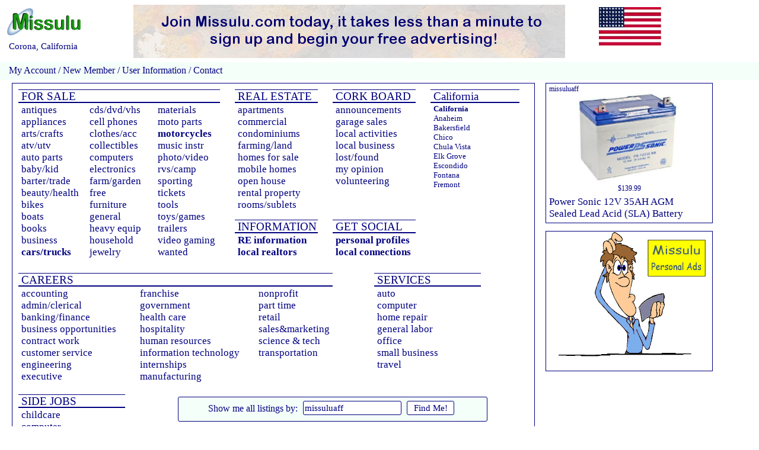

--- FILE ---
content_type: text/html; charset=UTF-8
request_url: https://www.missulu.com/corona/
body_size: 16789
content:
<!DOCTYPE html>
<html>

<head>
<title>Missulu</title>
<meta http-equiv="Content-Type" content="text/html; charset=UTF-8">
<meta name="description" content="Interactive free digital advertising including: for sale,personals,personal ads,jobs,housing,community, 
local events, and services!">
<meta name="keyword" content="free,classifieds,advertising,form processing,digital,online,paperless,business,utility,database,for sale,personal ads,jobs, 
housing,community,local events, and services">
<link rel="shortcut icon" href="/images/micon.ico" /> 
<link rel = "stylesheet"
	  type = "text/css"
	  href = "main.css" />
	  
<script>
	function userAds()
	{
		var whuser = usearch.usern.value;
		if(whuser!=""&&whuser!="User Name")
		{
			document.location = "https://www.missulu.com/alladsbyuser.php?myname="+whuser;
		}
		else{alert('You must enter a valid name to search.');}
	}
	function clos()
	{
			var dgei = document.getElementById("contactttm");
			dgei.innerHTML = "";
	}
	function beforeiwork()
	{
		var cktxt = thisform.taQuestion.value;
		if(cktxt!=''&&cktxt!='Please enter any questions here.'&&cktxt!='Enter any questions here.')
		{
			thisform.action = 'https://www.missulu.com/contactme.php';
			thisform.btnSubmit.type = 'submit';
		}else{thisform.taQuestion.value = 'Enter any questions here.';}
	}
	function ttm()
	{
		var smallPage = "<form id='thisform' style='background-color:white;border:3px navy solid;border-radius:8px;position:absolute;";
				smallPage += "top:123px;left:320px;width:490px;height:450px;z-index:1;' method='POST' action=''>";
				smallPage += "<p style='position:absolute;top:-10px;left:30px;font-size:16pt;color:navy;'><b>Website Email Contact</b></p>";
				smallPage += "<p style='position:absolute;top:30px;left:30px;font-size:14pt;color:navy;'><b>Your Email Address:</b></p>";
				smallPage += "<input id='inp' style='position:absolute;top:75px;left:30px;' type='email' name='txtEmail' size='30' tabindex='1'>";
				smallPage += "<textarea style='position:absolute;top:110px;left:30px;width:425px;height:260px;font-size:11pt;color:black;' name='taQuestion' ";
				smallPage += "wrap='hard' tabindex='2' onfocus='value=\"\"'>Please enter any questions here.</textarea>";
				smallPage += "<p style='position:absolute;top:370px;left:30px;'><input style='width:430px;height:30px;font-size:13pt;color:navy;' ";
				smallPage += "type='button' value='Submit' name='btnSubmit' onclick='beforeiwork()'></p>";
				smallPage += "</form>";
				smallPage += "<button type='button' style='position:absolute;top:140px;left:730px;width:auto;font-size:8pt;color:red;z-index:1;' onclick='clos()'>Cancel</button>";
				
			var dgei = document.getElementById("contactttm");
				dgei.innerHTML = smallPage;
	}
	
</script>

</head>

<body>

<div id='contactttm'></div>

<div class="workspace2" style="position:absolute;top:140px;left:20px;width:880px;height:710px;background-color:white;border:1px solid navy;">
	<div class="cats" style="position:absolute;top:10px;left:10px;width:340px;"><a href="forsale.php">&nbsp;FOR SALE</a></div>
	<div class="forsale" style="background-color:white">
	<div id="columnone" style="position:absolute;top:35px;left:15px;background-color:white;">
		<a href="antiques.php">antiques</a><br>
		<a href="appliances.php">appliances</a><br>
		<a href="arts.php">arts/crafts</a><br>
		<a href="atv.php">atv/utv</a><br>
		<a href="autoparts.php">auto parts</a><br>
		<a href="baby.php">baby/kid</a><br>
		<a href="barter.php">barter/trade</a><br>
		<a href="beauty.php">beauty/health</a><br>
		<a href="bikes.php">bikes</a><br>
		<a href="boats.php">boats</a><br>
		<a href="books.php">books</a><br>
		<a href="business.php">business</a><br>
		<a href="cars.php"><b>cars/trucks</b></a>
	</div>
	<div id="columntwo" style="position:absolute;top:35px;left:130px;background-color:white;">
		<a href="cds.php">cds/dvd/vhs</a><br>
		<a href="cellphones.php">cell phones</a><br>
		<a href="clothes.php">clothes/acc</a><br>
		<a href="collectibles.php">collectibles</a><br>
		<a href="computers.php">computers</a><br>
		<a href="electronics.php">electronics</a><br>
		<a href="farm.php">farm/garden</a><br>
		<a href="free.php">free</a><br>
		<a href="furniture.php">furniture</a><br>
		<a href="general.php">general</a><br>
		<a href="heavyequip.php">heavy equip</a><br>
		<a href="household.php">household</a><br>
		<a href="jewelry.php">jewelry</a>
	</div>
	<div id="columnthree" style="position:absolute;top:35px;left:245px;background-color:white;">
		<a href="materials.php">materials</a><br>
		<a href="mcparts.php">moto parts</a><br>
		<a href="motorcycles.php"><b>motorcycles</b></a><br>
		<a href="music.php">music instr</a><br>
		<a href="photo.php">photo/video</a><br>
		<a href="rvs.php">rvs/camp</a><br>
		<a href="sporting.php">sporting</a><br>
		<a href="tickets.php">tickets</a><br>
		<a href="tools.php">tools</a><br>
		<a href="toys.php">toys/games</a><br>
		<a href="trailers.php">trailers</a><br>
		<a href="videogaming.php">video gaming</a><br>
		<a href="wanted.php">wanted</a>
	</div>
	</div>
	<div class="cats" style="position:absolute;top:10px;left:375px;"><a href="realestate.php">&nbsp;REAL ESTATE</a></div>
	<div id="realestate" style="position:absolute;top:35px;left:380px;">
		<a href="apartments.php">apartments</a><br>
		<a href="commercial.php">commercial</a><br>
		<a href="condominiums.php">condominiums</a><br>
		<a href="farming.php">farming/land</a><br>
		<a href="homes.php">homes for sale</a><br>
		<a href="mobilehomes.php">mobile homes</a><br>
		<a href="openhouse.php">open house</a><br>
		<a href="rentals.php">rental property</a><br>
		<a href="rooms.php">rooms/sublets</a>
	</div>
	<div class="cats" style="position:absolute;top:230px;left:375px;">&nbsp;INFORMATION</div>
	<div id="realestateinfo" style="position:absolute;top:255px;left:380px;">
		<a href="/reinformation.php"><b>RE information</b></a><br>
		<a href="localrealtors.php"><b>local realtors</b></a>
	</div>
	<div class="cats" style="position:absolute;top:10px;left:540px;"><a href="corkboard.php">&nbsp;CORK BOARD</a></div>
	<div id="corkboard" style="position:absolute;top:35px;left:545px;">
        <a href="announcements.php">announcements</a><br>
		<a href="garagesales.php">garage sales</a><br>
		<a href="localactivities.php">local activities</a><br>
		<a href="localbusinessads.php">local business</a><br>
		<a href="lost.php">lost/found</a><br>
		<a href="/opinionforum.php">my opinion</a><br>
		<a href="volunteering.php">volunteering</a>
	</div>
	<div class="cats" style="position:absolute;top:230px;left:540px;">&nbsp;GET SOCIAL</div>
<div id="getsocial" style="position:absolute;top:255px;left:545px;background-color:white;color:navy;font-size:13pt;">
	<b><a href="personals.php">personal profiles</a></b><br>
	<b><a href="connections.php">local connections</a></b><br>
</div>
	<div class="cats"  style="position:absolute;top:10px;left:705px;width:150px;">&nbsp;California</div>
	<div class="state" style="position:absolute;top:35px;left:710px;height:146px;width:150px;"><a href="https://www.missulu.com/california/"><b>California</b></a><br><a href="https://www.missulu.com/anaheim/">Anaheim</a><br><a href="https://www.missulu.com/bakersfield/">Bakersfield</a><br><a href="https://www.missulu.com/chico/">Chico</a><br><a href="https://www.missulu.com/chulavista/">Chula Vista</a><br><a href="https://www.missulu.com/elkgrove/">Elk Grove</a><br><a href="https://www.missulu.com/escondido/">Escondido</a><br><a href="https://www.missulu.com/fontana/">Fontana</a><br><a href="https://www.missulu.com/fremont/">Fremont</a><br><a href="https://www.missulu.com/fresno/">Fresno</a><br><a href="https://www.missulu.com/gardengrove/">Garden Grove</a><br><a href="https://www.missulu.com/glendaleCA/">Glendale</a><br><a href="https://www.missulu.com/hayward/">Hayward</a><br><a href="https://www.missulu.com/huntingtonbeach/">Huntington Beach</a><br><a href="https://www.missulu.com/irvine/">Irvine</a><br><a href="https://www.missulu.com/lancasterCA/">Lancaster</a><br><a href="https://www.missulu.com/longbeach/">Long Beach</a><br><a href="https://www.missulu.com/losangeles/">Los Angeles</a><br><a href="https://www.missulu.com/modesto/">Modesto</a><br><a href="https://www.missulu.com/montereybay/">Monterey Bay</a><br><a href="https://www.missulu.com/morenovalley/">Moreno Valley</a><br><a href="https://www.missulu.com/oakland/">Oakland</a><br><a href="https://www.missulu.com/oceanside/">Oceanside</a><br><a href="https://www.missulu.com/orangecounty/">Orange County</a><br><a href="https://www.missulu.com/oxnard/">Oxnard</a><br><a href="https://www.missulu.com/palmdale/">Palmdale</a><br><a href="https://www.missulu.com/palmsprings/">Palm Springs</a><br><a href="https://www.missulu.com/pomona/">Pomona</a><br><a href="https://www.missulu.com/ranchocucamonga/">Rancho Cucamonga</a><br><a href="https://www.missulu.com/riverside/">Riverside</a><br><a href="https://www.missulu.com/sacramento/">Sacramento</a><br><a href="https://www.missulu.com/salinas/">Salinas</a><br><a href="https://www.missulu.com/sanbernardino/">San Bernardino</a><br><a href="https://www.missulu.com/sandiego/">San Diego</a><br><a href="https://www.missulu.com/sanfrancisco/">San Francisco</a><br><a href="https://www.missulu.com/sanjoseCA/">San Jose</a><br><a href="https://www.missulu.com/santaana/">Santa Ana</a><br><a href="https://www.missulu.com/santabarbara/">Santa Barbara</a><br><a href="https://www.missulu.com/santaclarita/">Santa Clarita</a><br><a href="https://www.missulu.com/santarosaCA/">Santa Rosa</a><br><a href="https://www.missulu.com/stockton/">Stockton</a><br><a href="https://www.missulu.com/sunnyvale/">Sunnyvale</a><br><a href="https://www.missulu.com/northerncalifornia/">Northern California</a><br><a href="https://www.missulu.com/southerncalifornia/">Southern California</a><br><a href="https://www.missulu.com/easterncalifornia/">Eastern California</a><br><a href="https://www.missulu.com/westerncalifornia/">Western California</a><br><a href="https://www.missulu.com/centralcalifornia/">Central California</a><br></div>
	<div class="cats"  style="position:absolute;top:320px;left:10px;width:530px;"><a href="careers.php">&nbsp;CAREERS</a></div>
	<div class="careers" style="background-color:white">
	<div id="col1" style="position:absolute;top:345px;left:15px;background-color:white;">
		<a href="accounting.php">accounting</a><br>
		<a href="admin.php">admin/clerical</a><br>
		<a href="banking.php">banking/finance</a><br>
		<a href="businessopp.php">business opportunities</a><br>
		<a href="contract.php">contract work</a><br>
		<a href="customerservice.php">customer service</a><br>
		<a href="engineering.php">engineering</a><br>
		<a href="executive.php">executive</a>
	</div>
	<div id="col2" style="position:absolute;top:345px;left:215px;background-color:white;">
		<a href="franchise.php">franchise</a><br>
		<a href="government.php">government</a><br>
		<a href="healthcare.php">health care</a><br>
		<a href="hospitality.php">hospitality</a><br>
		<a href="humanresources.php">human resources</a><br>
		<a href="informationtech.php">information technology</a><br>
		<a href="internships.php">internships</a><br>
		<a href="manufacturing.php">manufacturing</a>
	</div>
	<div id="col3" style="position:absolute;top:345px;left:415px;background-color:white;">
		<a href="nonprofit.php">nonprofit</a><br>
		<a href="parttime.php">part time</a><br>
		<a href="retail.php">retail</a><br>
		<a href="sales.php">sales&marketing</a><br>
		<a href="sciencetech.php">science & tech</a><br>
		<a href="transportation.php">transportation</a>
	</div>
	</div>
	<div class="cats" style="position:absolute;top:320px;left:610px;width:180px;"><a href="skilledlabor.php">&nbsp;SERVICES</a></div>
	<div id="skilledlabor" style="position:absolute;top:345px;left:615px;">
		<a href="auto.php">auto</a><br>
		<a href="computer.php">computer</a><br>
		<a href="homerepair.php">home repair</a><br>
		<a href="generallabor.php">general labor</a><br>
		<a href="office.php">office</a><br>
		<a href="smallbusiness.php">small business</a><br>
		<a href="travel.php">travel</a>
	</div>
	<div class="cats" style="position:absolute;top:525px;left:10px;width:180px;"><a href="sidejobs.php">&nbsp;SIDE JOBS</a></div>
	<div id="sidejobs" style="position:absolute;top:550px;left:15px;">
		<a href="childcare.php">childcare</a><br>
		<a href="computersj.php">computer</a><br>
		<a href="eventssj.php">events</a><br>
		<a href="generall.php">general labor</a><br>
		<a href="hospitalitysj.php">hospitality/household</a><br>
		<a href="officesj.php">office/writing</a>
<p id="ccr" style="font-size:8pt;">&copy; missulu All Rights Reserved.&nbsp;&nbsp;*&nbsp;
                         <a href="https://www.missulu.com/userguidance.php">Terms of Use</a>&nbsp;&nbsp;*&nbsp;
                         <a href="https://www.youtube.com/watch?v=_GsOh88QCRg">YouTube-How it works</a>&nbsp;&nbsp;*&nbsp;
                         <a href="https://www.missulu.com/missuluforms/index.php">Build your HTML Form</a>&nbsp;&nbsp;*&nbsp;
                         <a href="/aboutus.php">About Us</a></p>
	</div>
</div>

<div id="usersearch" style="position:absolute;top:670px;left:300px;width:520px;height:40px;background-color:mintcream;border:1px solid navy;
              border-radius:3px;">
<label style="position:absolute;top:10px;left:50px;color:navy;">Show me all listings by:</label>
<form id="usearch" style="position:absolute;top:4px;left:210px;width:300px;height:30px;background-color:none;" name="usearch" method="GET" action="">
<input id="usern" type="text" name="usern" style="position:absolute;top:2px;left:0px;width:160px;height:20px;font-family:book antiqua;
	            font-size:11pt;color:navy;border:1px solid navy;border-radius:3px;background:white;" value="missuluaff"><button id="usgo" type="button" name="usgo" style="position:absolute;top:2px;left:175px;width:80px;height:24px;font-family:times roman;
	      font-size:11pt;color:navy;border:1px solid navy;border-radius:3px;background-color:white;cursor:pointer;" onclick="userAds()">Find Me!</button></form>
</div>

<div id="recad" style="position:fixed;top:140px;left:920px;width:280px;height:235px;border:1px solid navy;">
<a href='/california/ads/autoparts-0118202626460.php'><img style='position:relative;top:0px;left:20px;width:240px;height:180px;' 
										  src='/california/images/bp58.jpg'>
										  <label id='titllbl' style='position:absolute;top:190px;left:5px;width:260px;height:40px;
										  font-size:13pt;color:navy;cursor:pointer;overflow:auto;'>Power Sonic 12V 35AH AGM Sealed Lead Acid (SLA) Battery with...</label></a>
										  <label id='lbluser' style='position:absolute;top:2px;left:2px;background-color:white;padding:0px 3px 0px 3px;
										  font-size:9pt;color:navy;'><a href='https://www.missulu.com/alladsbyuser.php?myname=missuluaff'>missuluaff</a>
										  </label><label id='lblprice' style='position:absolute;top:170px;left:110px;width:60px;height:15px;
						   background-color:white;border-radius:2px;text-align:center;font-size:9pt;color:navy;overflow:hidden;'>$139.99</label></div>
<div id="recper" style="position:fixed;top:390px;left:920px;width:280px;height:235px;border:1px solid navy;">
<img width=280 height=235 src='/images/personalads.png'></div>

<p style="position:absolute;top:865px;left:180px;height:10px;">&nbsp;</p>
<div id="topbox" style="position:fixed;top:0px;left:0px;width:100%;height:120px;background-color:white;"></div>

<div id="ulflag" style="position:fixed;top:12px;left:1010px;width:145px;height:90px;">
<img id="flagus" style="position:absolute;top:0px;left:0px;width:105px;height:65px;opacity:1;" src="/images/flags/us.jpg">
</div>

<div id="upperleft"><a href="https://www.missulu.com"><img width=130 height=50 src='/images/logo.png' alt='Logo'></a></div>
<label id="locat" style="position:fixed;top:70px;left:15px;font-size:11pt;color:navy;">Corona, California</label>

<div class="titlebar" style="position:fixed;top:105px;left:0px;width:100%;height:30px;background-color:mintcream;"></div>
<div id="myacct" style="position:fixed;top:110px;left:15px;font-size:12pt;color:navy;">
<a href='https://www.missulu.com/myaccount.php'>My Account</a> / 
                          <a href='https://www.missulu.com/newmember.php'>New Member</a> / 
						        <a href='/userguidance.php'>User Information</a> /<a href='javascript:ttm()'> Contact</a></div>
<div id='bannersupper' style='position:fixed;top:8px;left:225px;'><a href="https://www.missulu.com/banneruser.php"><IMG alt="myaccount.php" src="https://www.missulu.com/images/affbanner.png"></a></div>
</body>
</html>

--- FILE ---
content_type: text/css
request_url: https://www.missulu.com/corona/main.css
body_size: 8410
content:
body{
	/*background-image: url('images/bkgd2.png');did it work?*/
	background-color: white; /*azure honeydewrgb(210,220,240);#FAFAFA; b3b3ff;200,200,240*/
	/*background-image: url('images/Office009.jpg');*/
}
.workspace{
	background-color: white;/*green*/
	border: 1px solid navy;/*navy*/
	position: absolute;
	top: 150px;
	left: 180px;
	width: 880px;
	height: 710px;/*300px;*/
	/*overflow: auto;*/
}
.workspace2{
	background-color: white;/*green*/
	border: 1px solid navy;/*navy*/
	position: absolute;
	top: 150px;
	left: 20px;
	width: 880px;
	height: 710px;/*300px;*/
	/*overflow: auto;*/
}
#recad{
	position: fixed;
	top: 150px;/**/
	left: 920px;/**/
	width: 280px;/*300*/
	height: 235px;/*250*/
	/*background-color: blue;*/
	border: 1px solid navy;
}
#recper{
	position: fixed;
	top: 395px;/*410*/
	left: 920px;/**/
	width: 280px;/*300*/
	height: 235px;/*250*/
	/*background-color: pink;*/
	border: 1px solid navy;
}
.altworkspace{
	background-color: white;/*green*/
	/*border: 1px solid navy;/*navy*/
	position: absolute;
	top: 150px;
	left: 200px;
	width: 920px;/*880*/
	/*height: 720px;490*/
	/*overflow: auto;*/
}
.cats{
	background-color: white; 
	color: navy;/*navy*/
	font-size: 14pt;
	text-align: left;
	border-top: 1px solid navy;/*navy*/ 
	border-bottom: 2px solid navy;/*navy*/
	width: 140px; 
	height:20px;
}
.forsale{
	background-color: white;
	color: navy;/*navy*/
	font-size: 13pt;
}
.careers{
	background-color: white;
	color: navy;/*navy*/
	font-size: 13pt;
}
.state{
	background-color: white;
	color: navy;/*navy*/
	font-size: 10pt;
	overflow: auto;
}
.abox{
	border: 1px solid #b0c4de;
	background-color: azure;/*B0C4DE;DCDCDC*/
} 
.abox2{
	background-color: white;/*azure;B0C4DE;DCDCDC*/
	border: 1px solid navy;
	border-radius: 3px;
}  
.ntable{
	background-color: #F8F8FF;/*#F5F5F5 azure #B0C4DE #DCDCDC
	padding: 10px;*/
}

span.imgspan{
	/*background-image: url('images/adbkgd.png');*/
	background-color: white;/*#F0F0FF*/
	display: inline-block;
	margin: 10px 5px 10px 5px;
	border: 1px solid navy;/*navy*/
	position: relative;
	top: 10px;
	left: 10px;
	width: 282px;/**/
    height: 285px;/*201*/
	overflow: hidden;
}
#imenunsed {
	margin-top:10px;
	margin-left:10px;
	margin-right:10px;
	margin-bottom:50px;
	position: relative;
	top: 10px;
	left: 10px;
	/*border-bottom: 1px dashed navy;/*navy*/
	width: 240px;
    height: 180px;
}

#realestate{
	background-color: white;
	color: navy;/*navy*/
	font-size: 13pt;
}
#realestateinfo{
	background-color: white;
	color: navy;/*navy*/
	font-size: 13pt;
}
#corkboard{
	background-color: white;
	color: navy;/*navy*/
	font-size: 13pt;
}
#getsocial{
	background-color: white;
	color: navy;/*navy*/
	font-size: 13pt;
}
#skilledlabor{
	background-color: white;
	color: navy;/*navy*/
	font-size: 13pt;
}
#sidejobs{
	background-color: white;
	color: navy;/*navy*/
	font-size: 13pt;
}

#topbox{
	background-color: white;/**/
	position: fixed;
	top: 0px;
	left: 0px;
	width: 100%;/*1063px;*/
	height: 141px;
}
#upperleft{
	/*background-color: white;*/
	position: fixed;
	top: 12px;
	left: 10px;
	width: 150px;
	height: 80px;
	
	/*margin-top: 20px;
	margin-left: 200px;*/
}
#uppermiddle{
	/*background-color: lightcyan;*/
	position: absolute;
	top: 10px;
	left: 160px;
	width: 750px;
	height: 80px;
	/*margin-top: -10px;
	margin-left: 200px;*/
}
#upperright{
	/*background-color: pink;*/
	position: absolute;
	top: 12px;
	left: 910px;
	width: 150px;
	height: 80px;
	/*margin-top: 20px;
	margin-left: 800px;*/
}
#citystate{
	position: fixed;/*absolute*/
	font-family: Arial Rounded MT Bold;
	color: navy;/*navy*//*#4169E1;*/
	font-size: 10pt;
	top: 65px;
	left: 15px;
}
.titlebar{
	background-color: lightcyan;/*F0FFFF #F5FFFA*/
	position: fixed;
	top: 108px;
	left: 0px;
	width: 100%; /*1200px;*/
	height: 30px;
}
.whichpage{
	/*background-color: pink;*/
	position:absolute;
	top:0px;
	left:470px;
	width:300px;
	height:30px;
	text-align:center;
	font-size: 18pt;
	color: navy;/*navy*//*navy*/
}
.whichpagep{
	/*background-color: pink;*/
	position:absolute;
	top:105px;
	left:255px;
	width:600px;
	height:30px;
	text-align:center;
	font-size: 15pt;
	color: navy;/*navy*//*navy*/
}
.bottomofpage{
	background-color: pink;
	position: absolute;
	top: 730px;
	left: 0px;
	width: 100%;
	height: 30px;
}
.altbottomofpage{
	background-color: pink;
	position: absolute;
	top: 450px;
	left: 0px;
	width: 100%;
	height: 30px;
}
#myacct{
	font-size: 12pt;
	color: navy;/*navy*/
	position: absolute;
	top:3px;
	left:10px;
}
#logout{
	font-size: 12pt;
	position: absolute;
	top:4px;
	left:980px;
}
#bform{
	position: absolute;
	top:-13px;
	left:20px;
}
#headerbkgd{
    background-color: lightcyan; 
	position: fixed;/**/
	margin-top: -10px;
	margin-left: -10px;
	margin-right: -10px;
	height: 110px;
	width: 110%;
	
}
#header{
	min-width: 300px;
	min-height: 585px; 
	position: absolute;
	top: 0px;
	left: 13px; 
}
/*Below values only on main index for site*/
#borderbottom{
	/*background-color: lightcyan;*/
	position: absolute;
	top: 0px;
	left: 10px;
	width: 1000px;
	height: 100px;
	border-bottom: 1px;
	border-bottom-color: navy;/*navy*/
	border-bottom-style: solid;
}
#bannersupper{
	/*background-color: lightcyan;*/
	position: fixed;/*absolute;*/
	top: 7px;/**/
	left: 260px;
	/* width: 600px;
	margin-top: 20px;
	margin-left: 200px; */
}
#dtext{
	position: fixed;
	top: 150px;
	left: 30px;
	cursor: pointer;
}
#dlines{
	position: fixed;
	top: 150px;
	left: 76px;
	cursor: pointer;
}
#dblocks{
	position: fixed;
	top: 150px;
	left: 122px;
	cursor: pointer;
}
#subpagebannerslefttop{
	/*background-color: navy;/*navy*/
	position: fixed;
	top: 230px;
	left: 35px;
}
#bannerslefttop{
	/*background-color: navy;/*navy*/
	position: fixed;
	top: 150px;
	left: 55px;/*67*/
}
#bannersleftbottom{
	/*background-color: navy;/*navy*/
	position: fixed;
	top: 420px;/*400*/
	left: 53px;/*33*/
}
#bannersrighttop{
	/*background-color: dodgernavy;/*navy*/
	position: absolute;
	top: 160px;
	left: 840px;
}
#bannersrightbottom{
	/*background-color: dodgernavy;/*navy*/
	position: absolute;
	top: 420px;
	left: 838px;
}
#indexformbox{
	/*background-color: navy;/*navy*/
	position: absolute;
	top: 150px;
	left: 200px;
	width: 600px;
	height: 400px;
}
#ccformid{
	/*background-color: navy;/*navy*/
	position: absolute;
	top: 160px;
	left: 345px;
	width: 500px;
	height: 350px;/**/
}
#cctitle{
	position: absolute;
	top: 10px;
	left: 20px;
	/*width: 500px;
	height: 350px;*/
	font-size: 16pt;
	color: navy;/*navy*//*navy*/
}
#cccity{
	position: absolute;
	top: 55px;/*55*/
	left: 40px;
	/*width: 500px;
	height: 350px;*/
	font-size: 14pt;
	color: navy;/*navy*/
}
#citychoice{
	position: absolute;
	top: 100px;
	left: 40px;
	/*width: 500px;
	height: 350px;
	font-size: 14pt;*/
}

/*#ccbutton{ no longer needed
	position: absolute;
	top: 260px;
	left: 40px;
}*/

/*****************/
#cr{
	font-size: 8pt;
	position: fixed;
	left: 15px;
	bottom: 1px;
}
#userinfo{
	font-size: 12pt;
	text-align: center;
	border: 1px solid navy;/*red*/
	position: fixed;
	left: 15px;
	bottom: 15px;
	width:70px;
	height:18px;
}
/*****************/
#imag{
	position: absolute;
	top: 100px;
	left: 100px;
}
#ontheleft{
	border: 1px solid gray;
	background-color: white;
	width: 200px;
	height: 280px;
	padding-top: 10px;
	padding-left: 1em;
	position: absolute;
	top: 310px;
	left: 50px;
	overflow: auto;
}

#inthemiddle{
	background-color: white;
	/*background-image: url('images/rtside.png');*/
	border: 1px solid gray;
	width: 800px;
	min-height: 480px;
	margin-top: 0px;
	margin-left: 365px;
	margin-right: auto;
	position: absolute;
	top: 120px;
	left: 0px;
	/*overflow: auto;*/
}

#middleform{
	background-color: white;
	/*background-image: url('images/rtside.png');
	border: 1px solid gray;*/
	width: 700px;
	min-height: 480px;
	margin-top: 0px;
	margin-left: 10px;
	margin-right: auto;
	position: absolute;
	top: 30px;
	left: 0px;
	overflow: auto;
}
.adbutt{
    background-color: #FFFACD;
    color: navy;/*navy*/
    cursor: pointer;
    /*border: none;*/
    border-radius: 6px;
}
.adbutt:hover{
    background-color: white;
    color: navy;/*navy*/
}
.adbutt:active{
    background-color: navy;/*navy*/
    color: white;
}
a:link {
    color: navy;/*navy*/
    background-color: transparent;
    text-decoration: none;
}
a:visited {
    color: navy;
    background-color: transparent;
    text-decoration: none;
}
a:hover {
    color: blue;
	size: 110%;
    background-color: transparent;
    text-decoration: none;
}
a:active {
    color: yellow;
    background-color: transparent;
    text-decoration: none;
}